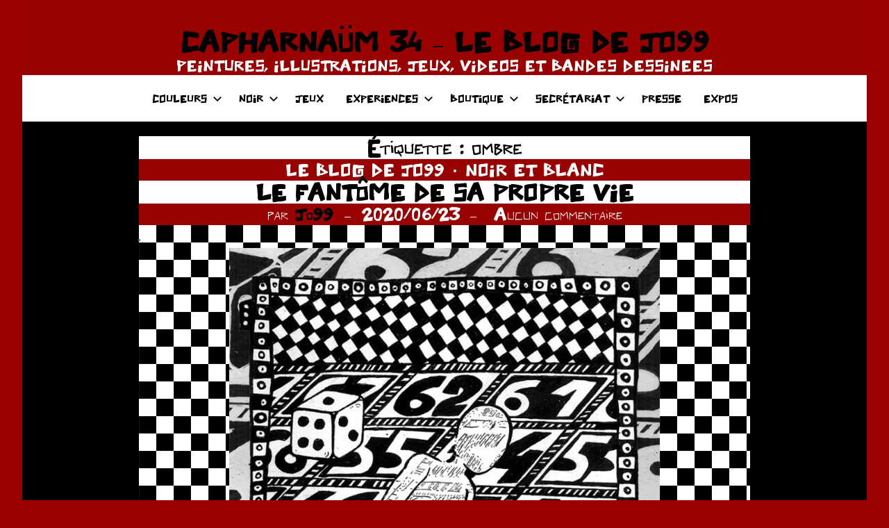

--- FILE ---
content_type: text/css
request_url: https://www.jo99.fr/wp-content/uploads/useanyfont/uaf.css?ver=1708633611
body_size: 177
content:
				@font-face {
					font-family: 'police99';
					src: url('/wp-content/uploads/useanyfont/2751Police99.woff2') format('woff2'),
						url('/wp-content/uploads/useanyfont/2751Police99.woff') format('woff');
					  font-display: auto;
				}

				.police99{font-family: 'police99' !important;}

						.entry-title, body.single-post .entry-title, body.page .entry-title, body.category .entry-title, .site-title, .site-description, body, .menu-xbz-76-container li a, .menu-xbz-76-container li span, #menu-xbz-76 li a, #menu-xbz-76 li span{
					font-family: 'police99' !important;
				}
		

--- FILE ---
content_type: text/plain
request_url: https://www.google-analytics.com/j/collect?v=1&_v=j102&a=1746704574&t=pageview&_s=1&dl=https%3A%2F%2Fwww.jo99.fr%2Ftag%2Fombre%2F&ul=en-us%40posix&dt=ombre%20%E2%80%93%20CAPHARNA%C3%9CM%2034%20%E2%80%93%20LE%20BLOG%20DE%20JO99&sr=1280x720&vp=1280x720&_u=IEBAAEABAAAAACAAI~&jid=980893288&gjid=1838542719&cid=1495084058.1764468545&tid=UA-11483379-1&_gid=1853550122.1764468545&_r=1&_slc=1&z=1144740908
body_size: -448
content:
2,cG-VML3G1T7Y3